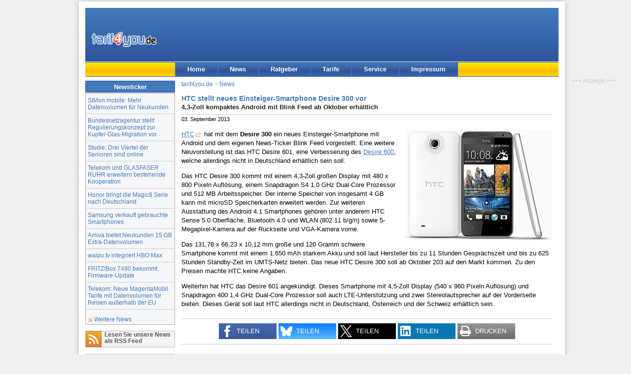

--- FILE ---
content_type: text/html; charset=UTF-8
request_url: https://www.tarif4you.de/news/n17808.html
body_size: 4501
content:
<!DOCTYPE html><html xmlns="http://www.w3.org/1999/xhtml" xml:lang="de" lang="de">
<head>
<title>HTC stellt neues Einsteiger-Smartphone Desire 300 vor : tarif4you.de</title>
<meta name="content-language" content="de" /><meta name="Language" content="German, de, deutsch" />
<meta http-equiv="content-type" content="text/html; charset=utf-8" />
<meta http-equiv="Window-Target" content="_top" />
<meta name="viewport" content="width=device-width, initial-scale=1.0">
<meta name="theme-color" content="#3867ab" /><meta property="og:title" content="HTC stellt neues Einsteiger-Smartphone Desire 300 vor" /><meta property="og:description" content="HTC hat mit dem Desire 300 ein neues Einsteiger-Smartphone mit Android und dem eigenen News-Ticker Blink Feed vorgestellt. Eine weitere Neuvorstellung ist das HTC Desire 601, eine Verbesserung des..." /><meta property="twitter:title" content="HTC stellt neues Einsteiger-Smartphone Desire 300 vor" /><meta property="twitter:description" content="HTC hat mit dem Desire 300 ein neues Einsteiger-Smartphone mit Android und dem eigenen News-Ticker Blink Feed vorgestellt. Eine weitere Neuvorstellung ist das HTC Desire 601, eine Verbesserung des..." /><meta property="og:image" content="https://www.tarif4you.de/news/img/htc-desire-300-white.jpg" /><meta property="twitter:image" content="https://www.tarif4you.de/news/img/htc-desire-300-white.jpg" /><meta property="twitter:card" content="summary_large_image" /><meta property="twitter:site" content="@tarif4you" /><meta property="og:locale" content="de_DE" /><meta property="og:type" content="article" /><meta property="og:url" content="https://www.tarif4you.de/news/n17808.html" /><link rel="canonical" href="https://www.tarif4you.de/news/n17808.html" />
<meta name="robots" content="index,follow" />
<meta name="author" content="tarif4you.de - Billig telefonieren mit Call-by-Call" />
<meta name="description" content="4,3-Zoll kompaktes Android mit Blink Feed ab Oktober erhältlich. HTC hat mit dem Desire 300 ein neues Einsteiger-Smartphone mit Android und dem eigenen News-Ticker Blink Feed vorgestellt. Eine weitere Neuvorstellung ist das HTC Desire 601, eine Verbesserung des..." />
<meta name="copyright" content="tarif4you.de" />
<link rel="alternate" type="application/rss+xml" title="tarif4you.de News als RSS 2.0 Feed" href="/news/news.feed.xml" />
<link rel="alternate" type="application/atom+xml" title="tarif4you.de News als ATOM 1.0 Feed" href="/news/news.feed.xml?feed=ATOM" />
<link rel="apple-touch-icon-precomposed" href="/images/tarif4you-logo-siteicon-180.png" /><meta name="msapplication-TileImage" content="/images/tarif4you-logo-siteicon-270.png" /><link href="../css/styles2.css" rel="stylesheet" type="text/css" />
<!--[if lte IE 7]>
<link href="../css/iestyles2.css" rel="stylesheet" type="text/css" />
<![endif]-->
<script defer type="application/javascript" src="../js/cookieconsent-umd.gz.js"></script>
<script defer type="application/javascript" src="../js/cookieconsent-config-t4u.gz.js"></script>
<script async data-src="https://www.googletagmanager.com/gtag/js?id=G-BBNFS0P6HP" type="application/javascript" data-category="analytics" data-service="analytics_storage"></script>
<script type="text/plain" data-type="application/javascript" data-category="analytics" data-service="analytics_storage">
window.dataLayer = window.dataLayer || [];
function gtag(){dataLayer.push(arguments);}
gtag('js', new Date());
gtag('config', 'G-BBNFS0P6HP', {});
console.log('analytics');
function gtagEvent(act, cat, lab){gtag('event',act,{'event_category':cat,'event_label':lab});}
function gtagShare(mtd, type, itemid){gtag('event','share',{'method':mtd,'content_type':type,'item_id':itemid});}
</script>
<script>
var _paq = window._paq = window._paq || [];
console.log('m1');
_paq.push(['disableCookies']);
_paq.push(['trackPageView']);
_paq.push(['enableLinkTracking']);
_paq.push(['disableBrowserFeatureDetection']);
(function() {
    var u="https://www.tarif4you.de/matomo/";
    _paq.push(['setTrackerUrl', u+'matomo.php']);
    _paq.push(['setSiteId', '2']);
    var d=document, g=d.createElement('script'), s=d.getElementsByTagName('script')[0];
    g.async=true; g.src=u+'matomo.js'; s.parentNode.insertBefore(g,s);
console.log('m2');
  })();
</script>
</head>

<body id="newsmsg">
<div id="page_margins">
<div id="page" class="hold_floats">
<div id="header">
<div id="topnav" class="skip"><a class="skip" href="#content" title="Zum Inhalt springen">Zum Inhalt</a> | <a class="skip" href="#navigation" title="Zur Navigation springen">Zur Navigation</a></div>
<div itemscope itemtype="http://schema.org/Organization"><a itemprop="url" href="../index.html" title="tarif4you.de Startseite" id="logo"><img itemprop="logo" src="../images/tarif4you_logo.gif" alt="tarif4you.de" title="tarif4you.de" width="133" height="32" /></a></div>
<div id="ads" title="Anzeige"><ins data-revive-zoneid="2" data-revive-source="News" data-revive-target="_blank" data-revive-block="1" data-revive-id="3691da82a1969cd40d835da98b64e38f"></ins>
<script async src="//www.tarif4you.de/rad/www/delivery/asyncjs.php"></script>
</div>
<div id="cbox"></div>
</div>
<div id="nav">
<a id="navigation" name="navigation"></a>
<div id="nav_main">
<ul><li id="navhome"><a href="../" target="_top" title="Startseite">Home</a></li><li id="navnews"><a href="../news/" target="_top" title="Nachrichten und Tipps rund ums billig telefonieren">News</a></li><li id="navrat"><a href="../ratgeber/" target="_top" title="Tipps und Infos rund um Telefonie, Internet und Mobilfunk">Ratgeber</a></li><li id="navtarife"><a href="../tarife/" target="_top" title="Aktuelle Call-by-Call Tarife">Tarife</a></li><li id="navservice"><a href="../service/" target="_top" title="Ihr Kontakt zu uns">Service</a></li><li id="navimprint"><a href="../editorial/impressum.php" target="_top" title="Über tarif4you.de, Rechtliches">Impressum</a></li></ul>
</div>
</div>
<div id="main">
<a id="content" name="content"></a>
<div id="col1">
<div id="col1_content" class="clearfix">
	  
<h2 class="cntbox_header">Newsticker</h2>
<div class="cntbox_content btmmarg"><ul id="newslist"><li><a href="../news/n23534.html" target="_top">SIMon mobile: Mehr Datenvolumen für Neukunden</a></li><li><a href="../news/n23533.html" target="_top">Bundesnetzagentur stellt Regulierungskonzept zur Kupfer-Glas-Migration vor</a></li><li><a href="../news/n23532.html" target="_top">Studie: Drei Viertel der Senioren sind online</a></li><li><a href="../news/n23531.html" target="_top">Telekom und GLASFASER RUHR erweitern bestehende Kooperation</a></li><li><a href="../news/n23530.html" target="_top">Honor bringt die Magic8 Serie nach Deutschland</a></li><li><a href="../news/n23529.html" target="_top">Samsung verkauft gebrauchte Smartphones</a></li><li><a href="../news/n23528.html" target="_top">Amiva bietet Neukunden 15 GB Extra-Datenvolumen</a></li><li><a href="../news/n23527.html" target="_top">waipu.tv integriert HBO Max</a></li><li><a href="../news/n23526.html" target="_top">FRITZ!Box 7490 bekommt Firmware-Update</a></li><li><a href="../news/n23525.html" target="_top">Telekom: Neue MagentaMobil Tarife mit Datenvolumen für Reisen außerhalb der EU</a></li></ul><a href="../news/index.php" class="more">Weitere News</a></div>
<div id="sblink">
<p class="rs"><a href="../news/news.feed.xml" title="News als RSS-Feed" id="sbl3">Lesen Sie unsere News als RSS Feed</a></p>	
<p class="fb"><a href="https://www.facebook.com/tarif4you" target="_blank" title="Folge tarif4you auf Facebook" id="sbl2">Folgen Sie uns auf Facebook</a></p>
<p class="tw"><a href="https://twitter.com/tarif4you" target="_blank" title="Folge @tarif4you auf X (twitter)" id="sbl2">Folgen Sie uns auf X (twitter)</a></p>
</div>
</div>
</div>
<div id="col3">
<div id="col3_content" class="clearfix">
<div id="breadcrumb"><a href="..//" title="Home">tarif4you.de</a> &gt; <a href="../news/" title="News-Übersicht">News</a></div>
<div id="news_content" class="under-line">
<h1 class="news_h1">HTC stellt neues Einsteiger-Smartphone Desire 300 vor</h1><h2 class="news_h2">4,3-Zoll kompaktes Android mit Blink Feed ab Oktober erhältlich</h2><div class="news_date">03. September 2013</div><div class="floatbox"><img src="img/htc-desire-300-white.jpg" width="300" height="225" class="float_right" alt="HTC Desire 300" title="HTC Desire 300" /><p><a href="https://tarif4you.de/goto/a/HTC" target="_blank">HTC</a> hat mit dem <strong>Desire 300</strong> ein neues Einsteiger-Smartphone mit Android und dem eigenen News-Ticker Blink Feed vorgestellt. Eine weitere Neuvorstellung ist das HTC Desire 601, eine Verbesserung des <a href="n17628.html">Desire 600</a>, welche allerdings nicht in Deutschland erhältlich sein soll.</p><p>Das HTC Desire 300 kommt mit einem 4,3-Zoll großen Display mit 480 x 800 Pixeln Auflösung, einem Snapdragon S4 1,0 GHz Dual-Core Prozessor und 512 MB Arbeitsspeicher. Der interne Speicher von insgesamt 4 GB kann mit microSD Speicherkarten erweitert werden. Zur weiteren Ausstattung des Android 4.1 Smartphones gehören unter anderem HTC Sense 5.0 Oberfläche, Bluetooth 4.0 und WLAN (802.11 b/g/n) sowie 5-Megapixel-Kamera auf der Rückseite und VGA-Kamera vorne.</p><p>Das 131,78 x 66,23 x 10,12 mm große und 120 Gramm schwere Smartphone kommt mit einem 1.650 mAh starkem Akku und soll laut Hersteller bis zu 11 Stunden Gesprächszeit und bis zu 625 Stunden Standby-Zeit im UMTS-Netz bieten. Das neue HTC Desire 300 soll ab Oktober 203 auf den Markt kommen. Zu den Preisen machte HTC keine Angaben.</p><p>Weiterhin hat HTC das Desire 601 angekündigt. Dieses Smartphone mit 4,5-Zoll Display (540 x 960 Pixeln Auflösung) und Snapdragon 400 1,4 GHz Dual-Core Prozessor soll auch LTE-Unterstützung und zwei Stereolautsprecher auf der Vorderseite bieten. Dieses Gerät soll laut HTC allerdings nicht in Deutschland, Österreich und der Schweiz erhältlich sein.</p></div></div>
<div id="news_footer">
<script type="text/javascript"><!--//<![CDATA[
function sbClick(lnk,net,act){sbWdw = window.open(lnk.href, "Diese News teilen:","width=600,height=500"); sbWdw.focus(); if(typeof gtagShare === 'function'){gtagShare(net,'url','https://www.tarif4you.de/news/n17808.html');} }
function drucken(){if(typeof gtagEvent === 'function'){gtagEvent('print','Pageprint','https://www.tarif4you.de/news/n17808.html');} setTimeout(function(){javascript:window.print()},100);}
//]]>--></script>
<div class="shareit noprint underline upperline">
<!--<p>Diese News teilen:</p>-->
<ul class="unstyled inline">
<li class='share-facebook'><a href='https://www.facebook.com/sharer.php?u=https%3A%2F%2Fwww.tarif4you.de%2Fnews%2Fn17808.html&amp;t=HTC+stellt+neues+Einsteiger-Smartphone+Desire+300+vor' title='Diese News auf Facebook teilen' class='noextlink' onclick='sbClick(this,"facebook","teilen");return false;'><span class='share-icon'></span><span class='share-text'>teilen</span></a></li><li class='share-bluesky'><a href='https://bsky.app/intent/compose/?text=HTC stellt neues Einsteiger-Smartphone Desire 300 vor%0Ahttps://www.tarif4you.de/news/n17808.html' title='Diese News auf Bluesky teilen' class='noextlink' onclick='sbClick(this,"bluesky","teilen");return false;'><span class='share-icon'></span><span class='share-text'>teilen</span></a></li><li class='share-twitter'><a href='https://twitter.com/share?url=https%3A%2F%2Fwww.tarif4you.de%2Fnews%2Fn17808.html&amp;text=HTC+stellt+neues+Einsteiger-Smartphone+Desire+300+vor&amp;via=tarif4you' title='Diese News auf Twitter teilen' class='noextlink' onclick='sbClick(this,"twitter","teilen");return false;'><span class='share-icon'></span><span class='share-text'>teilen</span></a></li><li class='share-linkedin'><a href='https://www.linkedin.com/shareArticle?mini=true&amp;url=https%3A%2F%2Fwww.tarif4you.de%2Fnews%2Fn17808.html&amp;titleHTC+stellt+neues+Einsteiger-Smartphone+Desire+300+vor&amp;summary=&amp;source=tarif4you.de' title='Diese News auf LinkedIn teilen' class='noextlink' onclick='sbClick(this,"linkedin","teilen");return false;'><span class='share-icon'></span><span class='share-text'>teilen</span></a></li><li class='share-print'><a href='javascript:drucken();' title='Diese News drucken' class='noextlink'><span class='share-icon'></span><span class='share-text'>drucken</span></a></li></ul>
</div>
</div>
<div class="similar noprint"><h2>Diese News können Sie auch interessieren</h2><ul><li><a href="n23530.html">Honor bringt die Magic8 Serie nach Deutschland</a></li><li><a href="n23529.html">Samsung verkauft gebrauchte Smartphones</a></li><li><a href="n23518.html">Gigaset Comfort 600 SIM: Mobiltelefon im Design eines Festnetztelefons</a></li><li><a href="n23496.html">Samsung Galaxy Z TriFold: Neues Smartphone zweifach faltbar</a></li><li><a href="n23486.html">Gigaset GS6 und GS6 PRO: Zwei neue 5G-Smartphones vorgestellt</a></li></ul></div><div class="noprint"><h2>Lesen Sie unsere News auch als RSS-Feed</h2><ul class="nolist"><li><a href="../news/fullnews.smartphones-handys.feed.xml" class="rsslink">Smartphones und Handys News</a></li><li><a href="../news/fullnews.mobilfunk.feed.xml" class="rsslink">Mobilfunk News</a></li><li><a href="../news/news.feed.xml" class="rsslink">Alle News als RSS-Feed lesen</a></li></ul></div><div id="news_permlink" class="underline">Original-URL des Artikels: https://www.tarif4you.de/news/n17808.html</div>
</div>
<div id="ie_clearing">&nbsp;</div>
</div>
<div class='noprint asky'><div class='fixed'><div class='bemerkung align_center'>+++&nbsp;Anzeige&nbsp;+++</div><ins data-revive-zoneid="4" data-revive-source="News" data-revive-target="_blank" data-revive-block="1" data-revive-id="3691da82a1969cd40d835da98b64e38f"></ins><script async src="//www.tarif4you.de/rad/www/delivery/asyncjs.php"></script></div></div></div>
<div id="footer">
<div class="float_right">Alle Rechte vorbehalten. Copyright &copy; 1998-2026 <a href="https://www.dair-media.net">DAIR Media // A.G.</a></div>
<a href="../editorial/impressum.php" title="Impressum">Impressum</a> | <a href="../editorial/datenschutz.php" title="Datenschutz">Datenschutz</a> | <a href="../editorial/cookies.php" title="Cookie-Einstellungen">Cookie-Einstellungen</a>
</div>

</div>
</div>
</body>
</html>


--- FILE ---
content_type: application/javascript
request_url: https://www.tarif4you.de/js/cookieconsent-config-t4u.gz.js
body_size: 3943
content:
/* CookieConsent Configuration */

/* Load Plugin */
//import * as CookieConsent from './cookieconsent.esm.js';

const CAT_NECESSARY = "necessary";
const CAT_FUNCTIONALITY = "functionality";
const CAT_SECURITY = "security";
const CAT_ANALYTICS = "analytics";
const CAT_ADVERTISEMENT = "marketing";

const SERVICE_AD_STORAGE = 'ad_storage'
const SERVICE_AD_USER_DATA = 'ad_user_data'
const SERVICE_AD_PERSONALIZATION = 'ad_personalization'
const SERVICE_ANALYTICS_STORAGE = 'analytics_storage'
const SERVICE_FUNCTIONALITY_STORAGE = 'functionality_storage'
const SERVICE_PERSONALIZATION_STORAGE = 'personalization_storage'
const SERVICE_SECURITY_STORAGE = 'security_storage'

const CLOG = false;

// Define dataLayer and the gtag function.
window.dataLayer = window.dataLayer || [];
function gtag(){dataLayer.push(arguments);}

// Set default consent to 'denied' (this should happen before changing any other dataLayer)
var consentDefault = {
    [SERVICE_AD_STORAGE]: 'denied',
    [SERVICE_AD_USER_DATA]: 'denied',
    [SERVICE_AD_PERSONALIZATION]: 'denied',
    [SERVICE_ANALYTICS_STORAGE]: 'denied',
    [SERVICE_FUNCTIONALITY_STORAGE]: 'granted',
    [SERVICE_SECURITY_STORAGE]: 'granted',
	'wait_for_update': 500,
}
gtag('consent', 'default', consentDefault);
if(CLOG){console.log('default consent mode: ', consentDefault);}

/** 
 * Update gtag consent according to the users choices made in CookieConsent UI
 */
function updateGtagConsent() {
	
	var consentUpdate = {
        [SERVICE_ANALYTICS_STORAGE]: CookieConsent.acceptedCategory(CAT_ANALYTICS) ? 'granted' : 'denied',
		
        [SERVICE_AD_STORAGE]: CookieConsent.acceptedCategory(CAT_ADVERTISEMENT) ? 'granted' : 'denied',
        [SERVICE_AD_USER_DATA]: CookieConsent.acceptedCategory(CAT_ADVERTISEMENT) ? 'granted' : 'denied',
        [SERVICE_AD_PERSONALIZATION]: CookieConsent.acceptedCategory(CAT_ADVERTISEMENT) ? 'granted' : 'denied',
		
        [SERVICE_FUNCTIONALITY_STORAGE]: CookieConsent.acceptedCategory(CAT_FUNCTIONALITY) ? 'granted' : 'denied',
        [SERVICE_SECURITY_STORAGE]: CookieConsent.acceptedCategory(CAT_FUNCTIONALITY) ? 'granted' : 'denied',
    };
	
    gtag('consent', 'update', consentUpdate);
	if(CLOG){console.log('update consent mode: ', consentUpdate);}
}

CookieConsent.run({
    guiOptions: {
        consentModal: {
            layout: "box wide",
            position: "middle center",
            equalWeightButtons: true,
            flipButtons: true
        },
        preferencesModal: {
            layout: "box",
            position: "right",
            equalWeightButtons: true,
            flipButtons: true
        }
    },
	disablePageInteraction: true,
	
	onFirstConsent: ({cookie}) => {
		//updateGtagConsent();
        if(CLOG){console.log('onFirstConsent:',cookie);}
    },

    onConsent: ({cookie}) => {
		updateGtagConsent();
        if(CLOG){console.log('onConsent:', cookie)}
    },

    onChange: ({changedCategories, changedServices}) => {
		updateGtagConsent();
        if(CLOG){console.log('onChange:', changedCategories, changedServices);}
    },
	
	onModalShow: ({modalName}) => {
        if(CLOG){console.log('visible:', modalName);}
    },

    categories: {
        [CAT_FUNCTIONALITY]: {
			enabled: true,  // this category is enabled by default
            readOnly: true,  // this category cannot be disabled
        },
        
        [CAT_ANALYTICS]: {
            autoClear: {
                cookies: [
                    {
                        name: /^_ga/,   // regex: match all cookies starting with '_ga'
                    },
                    {
                        name: '_gid',   // string: exact cookie name
                    }
                ]
            },
            // See: https://cookieconsent.orestbida.com/reference/configuration-reference.html#category-services
            services: {
                [SERVICE_ANALYTICS_STORAGE]: {
                    label: '<b>Google Analytics</b> ist ein Webanalysedienst von Google, der unseren Website-Verkehr nachverfolgt und analysiert. Er ermöglicht Einblicke in das Nutzerverhalten auf unserer Website und unterstützt uns dabei, unsere Besucher besser zu verstehen sowie unsere Online-Aktivitäten zu optimieren.',
					label: '<b>Google Analytics</b> wird zum Erfassen von Besucherstatistiken und Reichweitenmessung genutzt. Daten werden im Auftrag von Google LLC verarbeitet und in der Regel an einen Server von Google in den USA übertragen und dort gespeichert.',
					onAccept: () => {
                        window.dataLayer = window.dataLayer || [];window.dataLayer.push({'event' : 'consent-googleAnalytics'});
                    },
                },
				['matomo']: {
					label: '<b>Matomo</b> wird zum Erfassen von Besucherstatistiken (ohne Cookies) genutzt. Die Informationen werden nur auf unserem Server gespeichert und nicht an Dritte weitergegeben.',
					onAccept: () => {
                        window.dataLayer = window.dataLayer || [];window.dataLayer.push({'event' : 'consent-matomo'});
                    },
				},
            }
        },
    },
    language: {
        default: "de",
        autoDetect: "browser",
        translations: {
            de: {
                consentModal: {
                    description: "Wir setzen auf unserer Website Cookies und ähnliche Technologien ein. Einige von ihnen sind notwendig, während andere uns helfen unser Onlineangebot zu verbessern und wirtschaftlich zu betreiben. Die Einwilligung umfasst alle vorausgewählten, bzw. von Ihnen ausgewählten Cookies und die mit Ihnen verbundene Speicherung von Informationen auf Ihrem Endgerät sowie deren anschließendes Auslesen und die folgende Verarbeitung personenbezogener Daten.<br /><br />Sie können in den Einsatz der nicht notwendigen Cookies mit dem Klick auf die Schaltfläche “Akzeptieren” einwilligen oder per Klick auf “Ablehnen” sich anders entscheiden. Sie können diese Einstellungen jederzeit aufrufen und Cookies auch nachträglich jederzeit abwählen (in der Datenschutzerklärung und im Fußbereich unserer Website).<br /><br />Weitere Hinweise zu den verwendeten Verfahren, Begrifflichkeiten (z.B. “Cookies”, “Marketing” und “Statistik”) und Ihren Rechten, erhalten Sie in unserer <a href=\"/editorial/datenschutz.php\">Datenschutzerklärung</a>.",
                    title: "Willkommen auf tarif4you.de!",
                    acceptAllBtn: "&check; Alle akzeptieren",
                    acceptNecessaryBtn: "&cross; Alle ablehnen",
                    showPreferencesBtn: "&#9965; Individuelle Einstellungen",
                    footer: "<a href=\"/editorial/datenschutz.php\">Datenschutzerklärung</a>\n<a href=\"/editorial/impressum.php\">Impressum</a>"
                },
                preferencesModal: {
                    title: "Verwalten Sie Ihre Cookie Einstellungen",
                    acceptAllBtn: "&check; Alle akzeptieren",
                    acceptNecessaryBtn: "&cross; Alle ablehnen",
                    savePreferencesBtn: "&#128427; Einstellungen speichern",
                    closeIconLabel: "Einstellungen schließen",
                    serviceCounterLabel: "Dienstleistungen",
                    sections: [
                        {
                            title: "Verwendung von Cookies",
                            description: "Wir verwenden Cookies um für Sie unsere Website so benutzerfreundlich wie möglich zu gestalten. Dadurch können wir Ihnen bevorzugt jene Inhalte anzeigen, die Sie interessieren und die Zugriffe auf unsere Website messen. Wir würden uns freuen, wenn Sie diese Cookies akzeptieren.<br />Vielen Dank."
                        },
                        {
                            title: "Technik und Sicherheit <span class=\"pm__badge\">Immer Aktiviert</span>",
                            description: "Technische Cookies sind für das reibungslose Funktionieren unserer Website notwendig. Außerdem wird damit das Speichern von sicherheitsbezogenen Daten ermöglicht, z. B. für Authentifizierungsfunktionen, Betrugsprävention und andere Schutzmechanismen für Nutzer.",
                            linkedCategory: CAT_FUNCTIONALITY
                        },
                        {
                            title: "Statistik",
                            description: "Statistik-Cookies sammeln Nutzungsdaten, die uns Aufschluss darüber geben, wie unsere Besucher mit unserer Website umgehen.",
                            linkedCategory: CAT_ANALYTICS,
                        },
                        {
                            title: "Weitere Informationen",
                            description: "Weitere Hinweise zu den verwendeten Verfahren, Begrifflichkeiten (z.B. “Cookies”, “Marketing” und “Statistik”) und Ihren Rechten, erhalten Sie in unserer <a href=\"/editorial/datenschutz.php\">Datenschutzerklärung</a>."
                        }
                    ]
                }
            },
            en: {
				consentModal: {
                    title: 'We use cookies',
                    description: 'This website uses essential cookies to ensure its proper operation and tracking cookies to understand how you interact with it. The latter will be set only after consent.',
                    acceptAllBtn: 'Accept all',
                    acceptNecessaryBtn: 'Reject all',
                    showPreferencesBtn: 'Manage Individual preferences',
					footer: "<a href=\"/editorial/datenschutz.php\">Privacy Policy</a>\n<a href=\"#link\">Imprint</a>"
                },
                preferencesModal: {
                    title: 'Manage cookie preferences',
                    acceptAllBtn: 'Accept all',
                    acceptNecessaryBtn: 'Reject all',
                    savePreferencesBtn: 'Accept current selection',
                    closeIconLabel: 'Close modal',
                    serviceCounterLabel: "Service|Services",
                    sections: [
                        {
                            title: "Cookie usage",
                            description: "We use cookies to ensure the basic functionalities of the website and to enhance your online experience."
                        },
                        {
                            title: "Strictly necessary cookies",
                            description: "These cookies are essential for the proper functioning of the website, for example for user authentication.",
                            linkedCategory: CAT_NECESSARY,
                        },
                        {
                            title: "Analytics",
                            description: 'Cookies used for analytics help collect data that allows services to understand how users interact with a particular service. These insights allow services both to improve content and to build better features that improve the user’s experience.',
                            linkedCategory: CAT_ANALYTICS,
                            cookieTable: {
                                headers: {
                                    name: "Name",
                                    domain: "Service",
                                    description: "Description",
                                    expiration: "Expiration"
                                },
                                body: [
                                    {
                                        name: "_ga",
                                        domain: "Google Analytics",
                                        description: "Cookie set by <a href=\"https://business.safety.google/adscookies/\">Google Analytics</a>",
                                        expiration: "Expires after 12 days"
                                    },
                                    {
                                        name: "_gid",
                                        domain: "Google Analytics",
                                        description: "Cookie set by <a href=\"https://business.safety.google/adscookies/\">Google Analytics</a>",
                                        expiration: "Session"
                                    }
                                ]
                            }
                        },
                        {
                            title: 'Marketing',
                            description: 'Google uses cookies for advertising, including serving and rendering ads, personalizing ads (depending on your ad settings at <a href=\"https://g.co/adsettings\">g.co/adsettings</a>), limiting the number of times an ad is shown to a user, muting ads you have chosen to stop seeing, and measuring the effectiveness of ads.',
                            linkedCategory: CAT_ADVERTISEMENT,
                        },
                        {
                            title: 'Functionality',
                            description: 'Cookies used for functionality allow users to interact with a service or site to access features that are fundamental to that service. Things considered fundamental to the service include preferences like the user’s choice of language, product optimizations that help maintain and improve a service, and maintaining information relating to a user’s session, such as the content of a shopping cart.',
                            linkedCategory: CAT_FUNCTIONALITY,
                        },
						{
                            title: 'Security',
                            description: 'Cookies used for security authenticate users, prevent fraud, and protect users as they interact with a service.',
                            linkedCategory: CAT_SECURITY,
                        },
                        {
                            title: 'More information',
                            description: 'For any queries in relation to the policy on cookies and your choices, please <a href="https://www.example.com/contacts">contact us</a>.'
                        }
                    ]
                }
            }
        }
    }
});